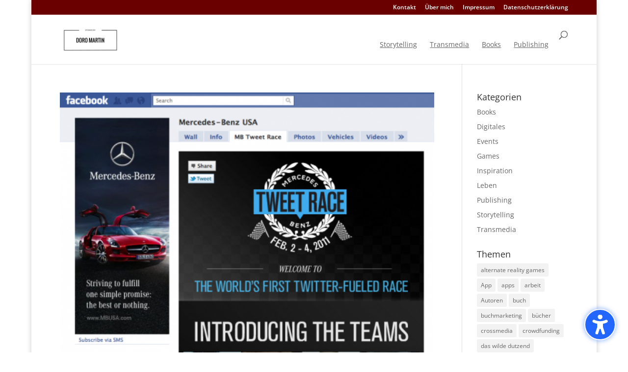

--- FILE ---
content_type: application/x-javascript
request_url: https://dorotheamartin.de/wp-content/uploads/wtfdivi/wp_footer.js?ver=1468739640
body_size: -14
content:
jQuery('#footer-info').html("&copy; 2011 - <span class=\"divibooster_year\"><\/span><script>jQuery(function($){$(\".divibooster_year\").text(new Date().getFullYear());});<\/script> by Dorothea Martin");jQuery(function($){});

--- FILE ---
content_type: text/javascript; charset=utf-8
request_url: https://www.goodreads.com/review/custom_widget/4431621.Doro's%20bookshelf:%20currently-reading?cover_position=left&cover_size=small&num_books=5&order=d&shelf=currently-reading&show_author=1&show_cover=1&show_rating=0&show_review=0&show_tags=0&show_title=1&sort=date_added&widget_bg_color=FFFFFF&widget_bg_transparent=true&widget_border_width=1&widget_id=1454961763&widget_text_color=ffffff&widget_title_size=small&widget_width=thin
body_size: 1255
content:
  var widget_code = '  <div class=\"gr_custom_container_1454961763\">\n    <h2 class=\"gr_custom_header_1454961763\">\n    <a style=\"text-decoration: none;\" rel=\"nofollow\" href=\"https://www.goodreads.com/review/list/4431621-doro?shelf=currently-reading&amp;utm_medium=api&amp;utm_source=custom_widget\">Doro&#39;s bookshelf: currently-reading<\/a>\n    <\/h2>\n      <div class=\"gr_custom_each_container_1454961763\">\n          <div class=\"gr_custom_book_container_1454961763\">\n            <a title=\"Strong Ground: The Lessons of Daring Leadership, the Tenacity of Paradox and the Wisdom of the Human Spirit\" rel=\"nofollow\" href=\"https://www.goodreads.com/review/show/8287622787?utm_medium=api&amp;utm_source=custom_widget\"><img alt=\"Strong Ground: The Lessons of Daring Leadership, the Tenacity of Paradox and the Wisdom of the Human Spirit\" border=\"0\" src=\"https://i.gr-assets.com/images/S/compressed.photo.goodreads.com/books/1755244165l/240083291._SX50_.jpg\" /><\/a>\n          <\/div>\n          <div class=\"gr_custom_title_1454961763\">\n            <a rel=\"nofollow\" href=\"https://www.goodreads.com/review/show/8287622787?utm_medium=api&amp;utm_source=custom_widget\">Strong Ground: The Lessons of Daring Leadership, the Tenacity of Paradox and the Wisdom of the Human Spirit<\/a>\n          <\/div>\n          <div class=\"gr_custom_author_1454961763\">\n            by <a rel=\"nofollow\" href=\"https://www.goodreads.com/author/show/162578.Bren_Brown\">Brené Brown<\/a>\n          <\/div>\n      <\/div>\n      <div class=\"gr_custom_each_container_1454961763\">\n          <div class=\"gr_custom_book_container_1454961763\">\n            <a title=\"Devotions: The Selected Poems of Mary Oliver\" rel=\"nofollow\" href=\"https://www.goodreads.com/review/show/8260475351?utm_medium=api&amp;utm_source=custom_widget\"><img alt=\"Devotions: The Selected Poems of Mary Oliver\" border=\"0\" src=\"https://i.gr-assets.com/images/S/compressed.photo.goodreads.com/books/1733400239l/34272476._SY75_.jpg\" /><\/a>\n          <\/div>\n          <div class=\"gr_custom_title_1454961763\">\n            <a rel=\"nofollow\" href=\"https://www.goodreads.com/review/show/8260475351?utm_medium=api&amp;utm_source=custom_widget\">Devotions: The Selected Poems of Mary Oliver<\/a>\n          <\/div>\n          <div class=\"gr_custom_author_1454961763\">\n            by <a rel=\"nofollow\" href=\"https://www.goodreads.com/author/show/23988.Mary_Oliver\">Mary Oliver<\/a>\n          <\/div>\n      <\/div>\n      <div class=\"gr_custom_each_container_1454961763\">\n          <div class=\"gr_custom_book_container_1454961763\">\n            <a title=\"Green Crime: Inside the Minds of the People Destroying the Planet, and How to Stop Them\" rel=\"nofollow\" href=\"https://www.goodreads.com/review/show/8138440766?utm_medium=api&amp;utm_source=custom_widget\"><img alt=\"Green Crime: Inside the Minds of the People Destroying the Planet, and How to Stop Them\" border=\"0\" src=\"https://i.gr-assets.com/images/S/compressed.photo.goodreads.com/books/1746704252l/233339285._SY75_.jpg\" /><\/a>\n          <\/div>\n          <div class=\"gr_custom_title_1454961763\">\n            <a rel=\"nofollow\" href=\"https://www.goodreads.com/review/show/8138440766?utm_medium=api&amp;utm_source=custom_widget\">Green Crime: Inside the Minds of the People Destroying the Planet, and How to Stop Them<\/a>\n          <\/div>\n          <div class=\"gr_custom_author_1454961763\">\n            by <a rel=\"nofollow\" href=\"https://www.goodreads.com/author/show/16511290.Julia_Shaw\">Julia  Shaw<\/a>\n          <\/div>\n      <\/div>\n      <div class=\"gr_custom_each_container_1454961763\">\n          <div class=\"gr_custom_book_container_1454961763\">\n            <a title=\"Factfulness: Wie wir lernen, die Welt so zu sehen, wie sie wirklich ist\" rel=\"nofollow\" href=\"https://www.goodreads.com/review/show/8115213194?utm_medium=api&amp;utm_source=custom_widget\"><img alt=\"Factfulness: Wie wir lernen, die Welt so zu sehen, wie sie wirklich ist\" border=\"0\" src=\"https://i.gr-assets.com/images/S/compressed.photo.goodreads.com/books/1522972836l/39727342._SY75_.jpg\" /><\/a>\n          <\/div>\n          <div class=\"gr_custom_title_1454961763\">\n            <a rel=\"nofollow\" href=\"https://www.goodreads.com/review/show/8115213194?utm_medium=api&amp;utm_source=custom_widget\">Factfulness: Wie wir lernen, die Welt so zu sehen, wie sie wirklich ist<\/a>\n          <\/div>\n          <div class=\"gr_custom_author_1454961763\">\n            by <a rel=\"nofollow\" href=\"https://www.goodreads.com/author/show/2790706.Hans_Rosling\">Hans Rosling<\/a>\n          <\/div>\n      <\/div>\n      <div class=\"gr_custom_each_container_1454961763\">\n          <div class=\"gr_custom_book_container_1454961763\">\n            <a title=\"Die Unbußfertigen\" rel=\"nofollow\" href=\"https://www.goodreads.com/review/show/8113885974?utm_medium=api&amp;utm_source=custom_widget\"><img alt=\"Die Unbußfertigen\" border=\"0\" src=\"https://i.gr-assets.com/images/S/compressed.photo.goodreads.com/books/1760348897l/242690700._SX50_.jpg\" /><\/a>\n          <\/div>\n          <div class=\"gr_custom_title_1454961763\">\n            <a rel=\"nofollow\" href=\"https://www.goodreads.com/review/show/8113885974?utm_medium=api&amp;utm_source=custom_widget\">Die Unbußfertigen<\/a>\n          <\/div>\n          <div class=\"gr_custom_author_1454961763\">\n            by <a rel=\"nofollow\" href=\"https://www.goodreads.com/author/show/22148032.Elina_Penner\">Elina Penner<\/a>\n          <\/div>\n      <\/div>\n  <br style=\"clear: both\"/>\n  <center>\n    <a rel=\"nofollow\" href=\"https://www.goodreads.com/\"><img alt=\"goodreads.com\" style=\"border:0\" src=\"https://s.gr-assets.com/images/widget/widget_logo.gif\" /><\/a>\n  <\/center>\n  <noscript>\n    Share <a rel=\"nofollow\" href=\"https://www.goodreads.com/\">book reviews<\/a> and ratings with Doro, and even join a <a rel=\"nofollow\" href=\"https://www.goodreads.com/group\">book club<\/a> on Goodreads.\n  <\/noscript>\n  <\/div>\n'
  var widget_div = document.getElementById('gr_custom_widget_1454961763')
  if (widget_div) {
    widget_div.innerHTML = widget_code
  }
  else {
    document.write(widget_code)
  }
